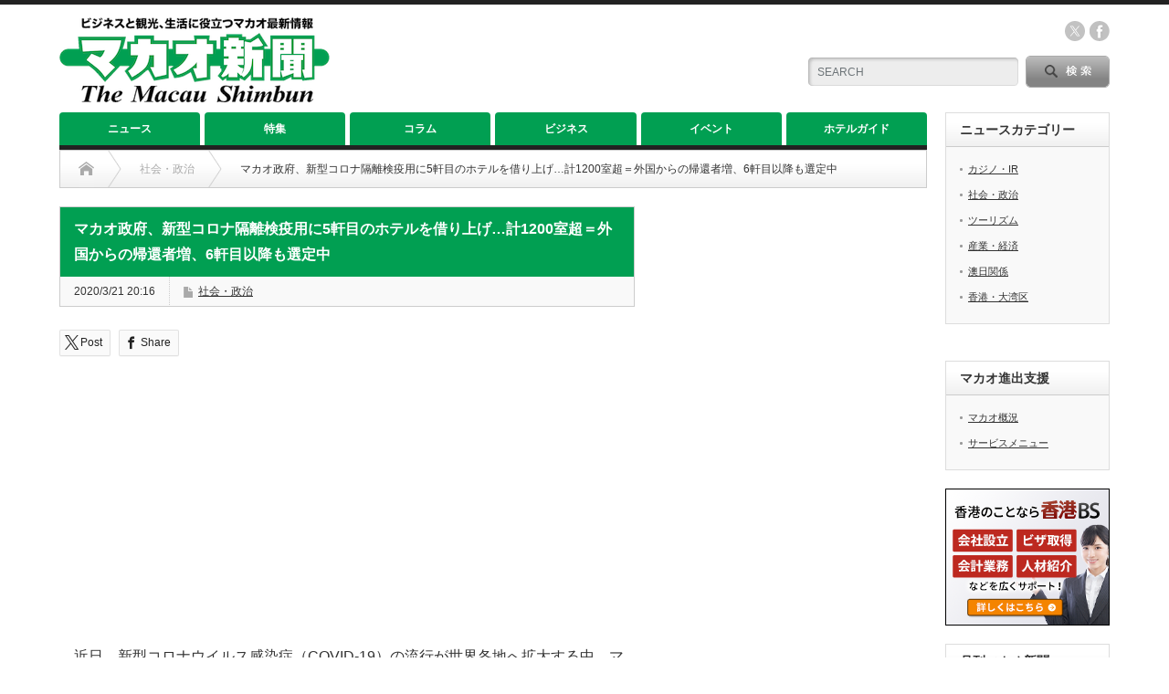

--- FILE ---
content_type: text/html; charset=utf-8
request_url: https://www.google.com/recaptcha/api2/aframe
body_size: 259
content:
<!DOCTYPE HTML><html><head><meta http-equiv="content-type" content="text/html; charset=UTF-8"></head><body><script nonce="FEisw--sRYbC3rAGPKQqOA">/** Anti-fraud and anti-abuse applications only. See google.com/recaptcha */ try{var clients={'sodar':'https://pagead2.googlesyndication.com/pagead/sodar?'};window.addEventListener("message",function(a){try{if(a.source===window.parent){var b=JSON.parse(a.data);var c=clients[b['id']];if(c){var d=document.createElement('img');d.src=c+b['params']+'&rc='+(localStorage.getItem("rc::a")?sessionStorage.getItem("rc::b"):"");window.document.body.appendChild(d);sessionStorage.setItem("rc::e",parseInt(sessionStorage.getItem("rc::e")||0)+1);localStorage.setItem("rc::h",'1769565030450');}}}catch(b){}});window.parent.postMessage("_grecaptcha_ready", "*");}catch(b){}</script></body></html>

--- FILE ---
content_type: text/javascript; charset=UTF-8
request_url: https://yads.yjtag.yahoo.co.jp/tag?s=15688_29204&fr_id=yads_8520986-0&u=https%3A%2F%2Fwww.macaushimbun.com%2Farchives%2F30891&pv_ts=1769565026335&cu=https%3A%2F%2Fwww.macaushimbun.com%2Farchives%2F30891&suid=b31e3f28-4bf9-4963-a243-295f8c353054
body_size: 766
content:
yadsDispatchDeliverProduct({"dsCode":"15688_29204","patternCode":"15688_29204-36004","outputType":"js_frame","targetID":"","requestID":"0c0df1c6f7474021003aef64874393d2","products":[{"adprodsetCode":"15688_29204-36004-39027","adprodType":3,"adTag":"<script onerror='YJ_YADS.passback()' src='https://yads.yjtag.yahoo.co.jp/yda?adprodset=15688_29204-36004-39027&cb=1769565027704&cu=https%3A%2F%2Fwww.macaushimbun.com%2Farchives%2F30891&pv_id=0c0df1c6f7474021003aef64874393d2&suid=b31e3f28-4bf9-4963-a243-295f8c353054&u=https%3A%2F%2Fwww.macaushimbun.com%2Farchives%2F30891' type='text/javascript'></script>","width":"300","height":"250","iframeFlag":1},{"adprodsetCode":"15688_29204-36004-39028","adprodType":5,"adTag":"<a href=\"http://promotionalads.yahoo.co.jp/quality/\" target=\"_top\">\n  <img src=\"//s.yimg.jp/images/im/innerad/QC_300_250.jpg\" width=\"300\" height=\"250\" border=\"0\">\n  </img>\n</a>","width":"300","height":"250"}],"measurable":1,"frameTag":"<div style=\"text-align:center;\"><iframe src=\"https://s.yimg.jp/images/listing/tool/yads/yads-iframe.html?s=15688_29204&fr_id=yads_8520986-0&u=https%3A%2F%2Fwww.macaushimbun.com%2Farchives%2F30891&pv_ts=1769565026335&cu=https%3A%2F%2Fwww.macaushimbun.com%2Farchives%2F30891&suid=b31e3f28-4bf9-4963-a243-295f8c353054\" style=\"border:none;clear:both;display:block;margin:auto;overflow:hidden\" allowtransparency=\"true\" data-resize-frame=\"true\" frameborder=\"0\" height=\"250\" id=\"yads_8520986-0\" name=\"yads_8520986-0\" scrolling=\"no\" title=\"Ad Content\" width=\"300\" allow=\"fullscreen; attribution-reporting\" allowfullscreen loading=\"eager\" ></iframe></div>"});

--- FILE ---
content_type: text/javascript; charset=UTF-8
request_url: https://yads.yjtag.yahoo.co.jp/tag?s=15688_29204&fr_id=yads_8520986-0&u=https%3A%2F%2Fwww.macaushimbun.com%2Farchives%2F30891&pv_ts=1769565026335&cu=https%3A%2F%2Fwww.macaushimbun.com%2Farchives%2F30891&suid=b31e3f28-4bf9-4963-a243-295f8c353054
body_size: 763
content:
yadsDispatchDeliverProduct({"dsCode":"15688_29204","patternCode":"15688_29204-36004","outputType":"js_frame","targetID":"","requestID":"1a0bd8099e58f3700dd98e8d3a248c13","products":[{"adprodsetCode":"15688_29204-36004-39027","adprodType":3,"adTag":"<script onerror='YJ_YADS.passback()' src='https://yads.yjtag.yahoo.co.jp/yda?adprodset=15688_29204-36004-39027&cb=1769565029709&cu=https%3A%2F%2Fwww.macaushimbun.com%2Farchives%2F30891&pv_id=1a0bd8099e58f3700dd98e8d3a248c13&suid=b31e3f28-4bf9-4963-a243-295f8c353054&u=https%3A%2F%2Fwww.macaushimbun.com%2Farchives%2F30891' type='text/javascript'></script>","width":"300","height":"250","iframeFlag":1},{"adprodsetCode":"15688_29204-36004-39028","adprodType":5,"adTag":"<a href=\"http://promotionalads.yahoo.co.jp/quality/\" target=\"_top\">\n  <img src=\"//s.yimg.jp/images/im/innerad/QC_300_250.jpg\" width=\"300\" height=\"250\" border=\"0\">\n  </img>\n</a>","width":"300","height":"250"}],"measurable":1,"frameTag":"<div style=\"text-align:center;\"><iframe src=\"https://s.yimg.jp/images/listing/tool/yads/yads-iframe.html?s=15688_29204&fr_id=yads_8520986-0&u=https%3A%2F%2Fwww.macaushimbun.com%2Farchives%2F30891&pv_ts=1769565026335&cu=https%3A%2F%2Fwww.macaushimbun.com%2Farchives%2F30891&suid=b31e3f28-4bf9-4963-a243-295f8c353054\" style=\"border:none;clear:both;display:block;margin:auto;overflow:hidden\" allowtransparency=\"true\" data-resize-frame=\"true\" frameborder=\"0\" height=\"250\" id=\"yads_8520986-0\" name=\"yads_8520986-0\" scrolling=\"no\" title=\"Ad Content\" width=\"300\" allow=\"fullscreen; attribution-reporting\" allowfullscreen loading=\"eager\" ></iframe></div>"});